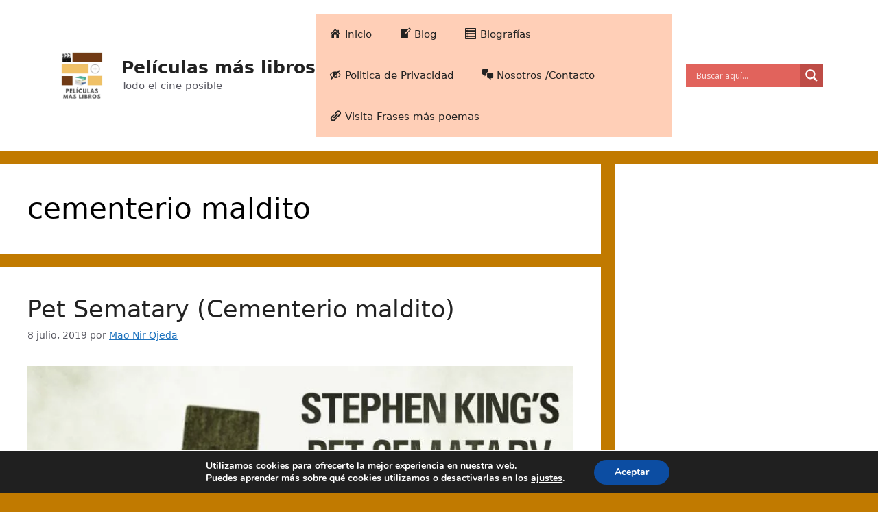

--- FILE ---
content_type: text/html; charset=utf-8
request_url: https://www.google.com/recaptcha/api2/aframe
body_size: 249
content:
<!DOCTYPE HTML><html><head><meta http-equiv="content-type" content="text/html; charset=UTF-8"></head><body><script nonce="ketgixZ6BfMIPWda5E86WQ">/** Anti-fraud and anti-abuse applications only. See google.com/recaptcha */ try{var clients={'sodar':'https://pagead2.googlesyndication.com/pagead/sodar?'};window.addEventListener("message",function(a){try{if(a.source===window.parent){var b=JSON.parse(a.data);var c=clients[b['id']];if(c){var d=document.createElement('img');d.src=c+b['params']+'&rc='+(localStorage.getItem("rc::a")?sessionStorage.getItem("rc::b"):"");window.document.body.appendChild(d);sessionStorage.setItem("rc::e",parseInt(sessionStorage.getItem("rc::e")||0)+1);localStorage.setItem("rc::h",'1769114893864');}}}catch(b){}});window.parent.postMessage("_grecaptcha_ready", "*");}catch(b){}</script></body></html>